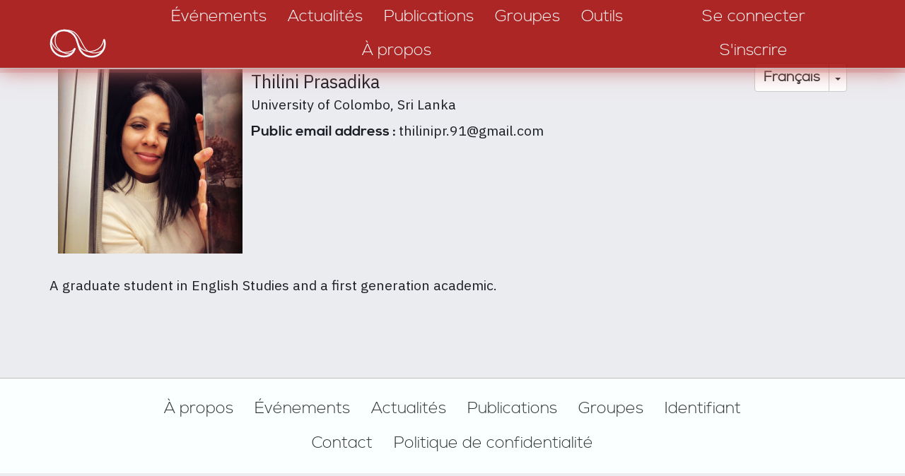

--- FILE ---
content_type: text/html; charset=UTF-8
request_url: https://discourseanalysis.net/fr/user/12846
body_size: 5116
content:
<!DOCTYPE html>
<html  lang="fr" dir="ltr" prefix="content: http://purl.org/rss/1.0/modules/content/  dc: http://purl.org/dc/terms/  foaf: http://xmlns.com/foaf/0.1/  og: http://ogp.me/ns#  rdfs: http://www.w3.org/2000/01/rdf-schema#  schema: http://schema.org/  sioc: http://rdfs.org/sioc/ns#  sioct: http://rdfs.org/sioc/types#  skos: http://www.w3.org/2004/02/skos/core#  xsd: http://www.w3.org/2001/XMLSchema# ">
<head>
    <meta charset="utf-8" />
<link rel="canonical" href="https://discourseanalysis.net/fr/user/12846" />
<meta name="description" content="Drupal" />
<meta property="og:site_name" content="DiscourseNet" />
<meta property="og:type" content="website" />
<meta property="og:url" content="https://discourseanalysis.net/fr" />
<meta property="og:description" content="The community portal for Discourse Studies" />
<meta property="og:image" content="https://discourseanalysis.net/sites/default/files/2022-03/DN_SocialMedia-Seite001.png" />
<meta name="twitter:card" content="summary_large_image" />
<meta name="twitter:description" content="The community portal for Discourse Studies" />
<meta name="twitter:site" content="@DiscourseNet" />
<meta name="twitter:title" content="DiscourseNet" />
<meta name="twitter:url" content="https://discourseanalysis.net/fr" />
<meta name="Generator" content="Drupal 8 (https://www.drupal.org)" />
<meta name="MobileOptimized" content="width" />
<meta name="HandheldFriendly" content="true" />
<meta name="viewport" content="width=device-width, initial-scale=1.0" />
<meta about="/user/12846" property="schema:name" content="katp91" lang="" />
<link rel="shortcut icon" href="/themes/custom/bssubless/favicon.ico" type="image/vnd.microsoft.icon" />
<link rel="alternate" hreflang="en" href="https://discourseanalysis.net/user/12846" />
<script>window.a2a_config=window.a2a_config||{};a2a_config.callbacks=[];a2a_config.overlays=[];a2a_config.templates={};</script>

        <title>katp91 | Drupal</title>
        <style>
            body.noJs .jsOnly {
                display: none !important;
            }

            body.jsEnabled .noJsOnly {
                display: none !important;
            }

            .screenAll {
            }

            @media screen and (min-width: 1280px) {
                .screenNotLarge {
                    display: none !important;
                }

                .screenMid {
                    display: none !important;
                }

                .screenMidLarge {
                    display: none !important;
                }
            }

            @media screen and (max-width: 1279.9px) {
                .screenLarge {
                    display: none !important;
                }
            }

            @media screen and (min-width: 920px) {
                .screenMidSmall {
                    display: none !important;
                }

                .screenLowerHalf {
                    display: none !important;
                }
            }

            @media screen and (max-width: 919.9px) {
                .screenUpperHalf {
                    display: none !important;
                }

                .screenMidLarge {
                    display: none !important;
                }
            }

            @media screen and (min-width: 480px) {
                .screenSmall {
                    display: none !important;
                }
            }

            @media screen and (max-width: 479.9px) {
                .screenNotSmall {
                    display: none !important;
                }

                .screenMid {
                    display: none !important;
                }

                .screenMidSmall {
                    display: none !important;
                }
            }

            #overlay {
                display: none;
                position: fixed;
                top: 0;
                left: 0;
                bottom: 0;
                right: 0;
                z-index: 3000;
                background-color: rgba(1, 46, 80, 0.8);
            }
        </style>
        <link rel="stylesheet" media="all" href="/sites/default/files/css/css_9FQ2BjqPZzkyGu2Tkp95QzX_Op_dj5FLh-EnHsaZumI.css" />
<link rel="stylesheet" media="all" href="/sites/default/files/css/css_t8HRnJhxgoQHnTYjA4gAjT1-BXo7HERzEjbikrvzle4.css" />
<link rel="stylesheet" media="all" href="//fonts.googleapis.com/css?family=Fira+Sans+Condensed:200&amp;subset=cyrillic,cyrillic-ext,latin-ext" />
<link rel="stylesheet" media="all" href="//fonts.googleapis.com/css?family=Fira+Sans+Extra+Condensed:400,700&amp;subset=cyrillic,cyrillic-ext,latin-ext" />
<link rel="stylesheet" media="all" href="//fonts.googleapis.com/css?family=IBM+Plex+Sans:400,400i,700,700i&amp;subset=cyrillic,cyrillic-ext,latin-ext" />

            
<!--[if lte IE 8]>
<script src="/sites/default/files/js/js_VtafjXmRvoUgAzqzYTA3Wrjkx9wcWhjP0G4ZnnqRamA.js"></script>
<![endif]-->

                <meta name="wot-verification" content="b3e53392cc4f03b0b210"/>
                </head>
<body class="path-user navbar-is-static-top has-glyphicons noJs">
<a href="#main-content" class="visually-hidden focusable skip-link">
    Aller au contenu principal
</a>

  <div class="dialog-off-canvas-main-canvas" data-off-canvas-main-canvas>
    
              <div class="region region-navigation-collapsible">
    <nav role="navigation" aria-labelledby="block-bssubless-main-menu-menu" id="block-bssubless-main-menu">
            <h2 class="sr-only" id="block-bssubless-main-menu-menu">Main navigation</h2>

      
<div>
    <div id="da_topStripe" class="da_contentBlock_fullWidthContainer ">
        <div class="da_contentBlock_maxWidthEnforce">
            <div class="da_contentBlock_windowPadding">
                <div class="da_contentBlock_payload">
                    <div class="formTable fullWidth">
                        <div class="formTableRow fullWidth">
                            <div class="formTableCell vAlignBottom">
                                <a href="/fr/">
                                    <div class="da_ts_logo">
                                        <svg version="1.1" xmlns="http://www.w3.org/2000/svg" xmlns:xlink="http://www.w3.org/1999/xlink" x="0px" y="0px"
                                             width="708.66px" height="708.66px" viewBox="0 0 708.66 708.66" enable-background="new 0 0 708.66 708.66" xml:space="preserve">
                                            <g>
                                                <path fill="none" stroke="#000000" stroke-width="15.3087" stroke-linecap="round" stroke-linejoin="round" d="M329.541,400.53
                                                    c0,0-10.033,23.238-16.371,31.159c-9.897,12.372-32.215,34.52-75.706,34.52c-61.751,0-111.81-50.058-111.81-111.809
                                                    c0-36.45,17.442-68.826,44.435-89.238c18.736-14.168,42.074-22.572,67.375-22.572c46.471,0,86.065,28.458,103.196,68.699
                                                    c6.26,14.707,22.833,72.195,22.833,72.195c5.179,17.608,12.45,30.639,17.998,38.36c20.293,28.246,53.431,46.643,90.865,46.643
                                                    c61.751,0,111.809-50.059,111.809-111.81c0-11.115-1.621-21.85-4.641-31.983"/>
                                                <path fill="none" stroke="#000000" stroke-width="7.6544" stroke-linecap="round" stroke-linejoin="round" d="M195.835,251.045
                                                    c-29.575,19.012-52.189,88.78-13.203,141.007c27.99,37.496,83.97,64.958,122.522,43.833"/>
                                                <path fill="none" stroke="#000000" stroke-width="7.6544" stroke-linecap="round" stroke-linejoin="round" d="M237.12,238.397
                                                    c74.693,0.001,106.151,22.71,138.894,85.555c36.568,70.187,47.565,92.826,82.763,105.443c42.145,15.11,110.078,2.258,123.202-44.71
                                                    "/>
                                                <path fill="none" stroke="#000000" stroke-width="7.6544" stroke-linecap="round" stroke-linejoin="round" d="M359.378,359.42
                                                    c14.314,47.712,70.592,78.526,137.482,56.925c44.078-14.236,69.583-45.124,78.161-94.005 M131.405,319.172
                                                    c-0.528,58.621,56.762,107.888,103.51,110.904c32.743,2.112,69.805,0.558,91.458-31.657"/>
                                            </g>
                                        </svg>
                                    </div>
                                </a>
                            </div>

                            <div class="formTableCell vAlignBottom">
                                <div class="da_ts_navigation">
                                                                                                                                                                                                                                                                                                                                    
                                                                                            <a href="/fr/events">
                                                    <div class="da_ts_item">Événements</div>
                                                </a>
                                            
                                                                                                                                                                                                            
                                                                                            <a href="/fr/news">
                                                    <div class="da_ts_item">Actualités</div>
                                                </a>
                                            
                                                                                                                                                                                                            
                                                                                            <a href="/fr/publications">
                                                    <div class="da_ts_item">Publications</div>
                                                </a>
                                            
                                                                                                                                                                                                            
                                                                                            <a href="/fr/groups">
                                                    <div class="da_ts_item">Groupes</div>
                                                </a>
                                            
                                                                                                                                                                                                            
                                                                                            <a href="/fr/node/2317">
                                                    <div class="da_ts_item">Outils</div>
                                                </a>
                                            
                                                                                                                                                                                                            
                                                                                            <a href="/fr/DN">
                                                    <div class="da_ts_item">À propos</div>
                                                </a>
                                            
                                                                                                            </div>
                            </div>

                            <div class="formTableCell vAlignBottom">
                                <div class="da_ts_user">
                                                                            <a href="/fr/user/login" data-drupal-link-system-path="user/login">
                                            <div class="da_ts_item">Se connecter</div>
                                        </a>
                                    
                                                                            <a href="/fr/user/register"
                                           data-drupal-link-system-path="user/register">
                                            <div class="da_ts_item">S'inscrire</div>
                                        </a>
                                                                    </div>
                            </div>

                            <div class="formTableCell vAlignMid">
                                <div class="da_ts_mobileMenu" tabIndex="0">
                                    <div class="da_ts_item cursorHand">Menu</div>
                                    <div class="fullScreenCover">

                                        <div class="da_ELEM_iconClose cursorHand jsOnly">&times;</div>

                                        <div class="verticalSpace size20"></div>
                                        <img src="/themes/custom/bssubless/images/logo_mobileMenu.png" />
                                        <div class="verticalSpace size20"></div>

                                                                                                                                                                                                                                                                                                                    <div className="centerContent">
                                                    
                                                                                                            <a href="/fr/events">
                                                            <div class="da_ts_item">Événements</div>
                                                        </a>
                                                                                                    </div>
                                                                                                                                                                                <div className="centerContent">
                                                    
                                                                                                            <a href="/fr/news">
                                                            <div class="da_ts_item">Actualités</div>
                                                        </a>
                                                                                                    </div>
                                                                                                                                                                                <div className="centerContent">
                                                    
                                                                                                            <a href="/fr/publications">
                                                            <div class="da_ts_item">Publications</div>
                                                        </a>
                                                                                                    </div>
                                                                                                                                                                                <div className="centerContent">
                                                    
                                                                                                            <a href="/fr/groups">
                                                            <div class="da_ts_item">Groupes</div>
                                                        </a>
                                                                                                    </div>
                                                                                                                                                                                <div className="centerContent">
                                                    
                                                                                                            <a href="/fr/node/2317">
                                                            <div class="da_ts_item">Outils</div>
                                                        </a>
                                                                                                    </div>
                                                                                                                                                                                <div className="centerContent">
                                                    
                                                                                                            <a href="/fr/DN">
                                                            <div class="da_ts_item">À propos</div>
                                                        </a>
                                                                                                    </div>
                                                                                    
                                        <div class="verticalSpace size20"></div>

                                        <div className="centerContent">
                                                                                            <a href="/fr/user/register"
                                                   data-drupal-link-system-path="user/register">
                                                    <div class="da_ts_item">S'inscrire</div>
                                                </a>
                                                                                    </div>

                                        <div className="centerContent">
                                                                                            <a href="/fr/user/login" data-drupal-link-system-path="user/login">
                                                    <div class="da_ts_item">Se connecter</div>
                                                </a>
                                                                                    </div>

                                    </div>
                                </div>
                            </div>
                        </div>
                    </div>
                </div>
            </div>
        </div>
    </div>
</div>


  </nav>

  </div>

    

    <div role="heading">
                                    <div class="" role="heading">
                      <div class="region region-header">
    <div id="block-dropdownlanguageinterfacetext" class="da_languageSelector block block-dropdown-language block-dropdown-languagelanguage-interface">
    
        
            <div class="content">
            <div class="form-item js-form-item form-wrapper js-form-wrapper panel panel-default" id="bootstrap-panel">

              <div class="panel-heading">
                          <div class="panel-title">Switch Language</div>
              </div>
      
            
    
    <div class="panel-body">
            <div class="dropdown-language-item btn-group dropdown">
  <button class="language-link session-active active-language button js-form-submit form-submit btn-default btn" formnovalidate="formnovalidate" data-dropdown-target="#dropdown-item-1768952476" type="submit" name="op" value="Français">Français</button><button class="btn-default btn dropdown-toggle" type="button" data-toggle="dropdown" aria-haspopup="true" aria-expanded="false"><span class="caret"></span><span class="sr-only">Toggle Dropdown</span></button>
  <ul class="dropdown-menu" role="menu"><li><span class="language-link session-active active-language hidden" formnovalidate="formnovalidate" id="dropdown-item-1768952476">Français</span></li><li><a href="/fr/user/12846?language=en" class="language-link" formnovalidate="formnovalidate" id="ajax-link-1768952476">English</a></li><li><a href="/fr/user/12846?language=de" class="language-link" formnovalidate="formnovalidate" id="ajax-link-1768952476--2">Deutsch</a></li><li><a href="/fr/user/12846?language=es" class="language-link" formnovalidate="formnovalidate" id="ajax-link-1768952476--3">Español</a></li><li><a href="/fr/user/12846?language=pt-pt" class="language-link" formnovalidate="formnovalidate" id="ajax-link-1768952476--4">Português</a></li><li><a href="/fr/user/12846?language=it" class="language-link" formnovalidate="formnovalidate" id="ajax-link-1768952476--5">Italiano</a></li></ul>
</div>

          </div>
  
    
</div>

        </div>
    </div>


  </div>

                </div>
                        </div>

    <div role="main js-quickedit-main-content">
    <section>
        <div id="da_mainContent"
             class="da_contentBlock_fullWidthContainer">
            <div class="da_contentBlock_maxWidthEnforce">
                <div class="da_contentBlock_windowPadding da_contentBlock_windowPadding">
                    <div class="da_contentBlock_payload">

                                                                                                            <div class="highlighted">  <div class="region region-highlighted">
    <div data-drupal-messages-fallback class="hidden"></div>

  </div>
</div>
                                                    
                                                
                                                
                                                
                                                                            <a id="main-content"></a>
                              <div class="region region-content">
      <article typeof="schema:Person" about="/user/12846">
  </article>







<div id="da_entity_user">

    <div class="formTable fullWidth">
        <div class="formTableRow fullWidth">
            <div class="formTableCell width-1-in-4 vAlignTop">
                <div class="da_SEM_avatar"
                     style="background-image: url('https://discourseanalysis.net/sites/default/files/2020-03/1FB6C1D7-835C-4767-9212-B35A0DD03C8F.jpeg')"
                >
                    <img src="/themes/custom/bssubless/images/proportions_1on1.png" />
                </div>
            </div>

            <div class="formTableCell width-3-in-4 vAlignTop">
                <div class="da_SEM_userName">
                    Thilini 
                    Prasadika
                </div>
                            <div>
            <div class="da_SEM__value">
                University of Colombo, Sri Lanka 
            </div>
        </div>
    

                <div class="verticalSpace size05"></div>

                            <div>
            <div class="da_SEM__label formFlow">
                Public email address :
            </div>
            <div class="da_SEM__value formFlow">
                thilinipr.91@gmail.com
            </div>
        </div>
    
                    

                <div class="verticalSpace size05"></div>

                    
                    
                    

                
            </div>
        </div>
    </div>
</div>

<div class="verticalSpace"></div>

<div class=da_SEM__value">
    A graduate student in English Studies and a first generation academic. 
</div>

<div class="verticalSpace size20"></div>


  </div>

                                            </div>
                </div>
            </div>
        </div>
    </section>
    </div>

            <footer role="contentinfo">
              <div class="region region-footer">
    <nav role="navigation" aria-labelledby="block-footer-menu" id="block-footer">
            
  <h2 class="visually-hidden" id="block-footer-menu">Footer</h2>
  

        
<div>
    <div id="da_footer" class="da_contentBlock_fullWidthContainer ">
        <div class="da_contentBlock_maxWidthEnforce">
            <div class="da_contentBlock_windowPadding">
                <div class="da_contentBlock_payload">
                    <div class="da_f_linkContainer">
                                            <div class="da_f_linkItem">
            <a href="/fr/DN/about">À propos</a>
        </div>
                    <div class="da_f_linkItem">
            <a href="/fr/events">Événements</a>
        </div>
                    <div class="da_f_linkItem">
            <a href="/fr/news">Actualités</a>
        </div>
                    <div class="da_f_linkItem">
            <a href="/fr/publications">Publications</a>
        </div>
                    <div class="da_f_linkItem">
            <a href="/fr/groups">Groupes</a>
        </div>
                    <div class="da_f_linkItem">
            <a href="/fr/user/login">Identifiant</a>
        </div>
                    <div class="da_f_linkItem">
            <a href="/fr/contact">Contact</a>
        </div>
                    <div class="da_f_linkItem">
            <a href="/fr/node/2314">Politique de confidentialité</a>
        </div>
    
                    </div>
                </div>
            </div>
        </div>
    </div>
</div>


  </nav>

  </div>

        </footer>
    

  </div>


<script type="application/json" data-drupal-selector="drupal-settings-json">{"path":{"baseUrl":"\/","scriptPath":null,"pathPrefix":"fr\/","currentPath":"user\/12846","currentPathIsAdmin":false,"isFront":false,"currentLanguage":"fr"},"pluralDelimiter":"\u0003","suppressDeprecationErrors":true,"bootstrap":{"forms_has_error_value_toggle":1,"modal_animation":1,"modal_backdrop":"true","modal_focus_input":1,"modal_keyboard":1,"modal_select_text":1,"modal_show":1,"modal_size":"","popover_enabled":1,"popover_animation":1,"popover_auto_close":1,"popover_container":"body","popover_content":"","popover_delay":"0","popover_html":0,"popover_placement":"right","popover_selector":"","popover_title":"","popover_trigger":"click","popover_trigger_autoclose":1,"tooltip_enabled":1,"tooltip_animation":1,"tooltip_container":"body","tooltip_delay":"0","tooltip_html":0,"tooltip_placement":"auto left","tooltip_selector":"","tooltip_trigger":"hover"},"user":{"uid":0,"permissionsHash":"38ccfb22ce87845dfa2a5d88b1baedff4f899cec7b7e2aee07414b76a016f451"}}</script>
<script src="/sites/default/files/js/js_j3EZw4fQC4AIKeOzgw4MmnuXFt1EFlYKPOkynQh9NDI.js"></script>
<script src="https://static.addtoany.com/menu/page.js" async></script>
<script src="/sites/default/files/js/js_r-JsItFjkfMoxYTAdL7FmeqTIVOYVVPLDU06t9QZAvE.js"></script>

</body>
</html>
